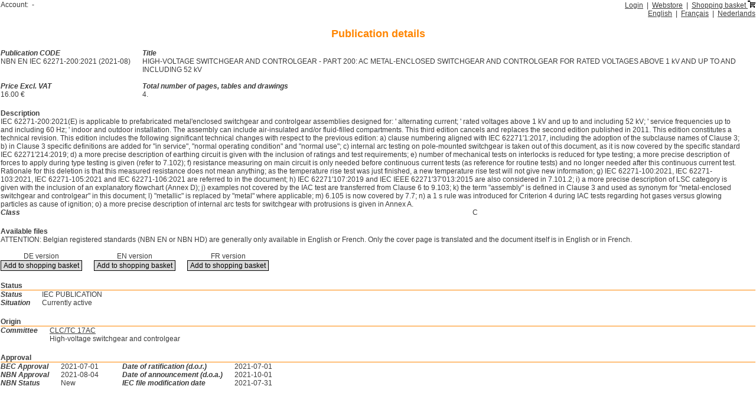

--- FILE ---
content_type: text/html;charset=ISO-8859-1
request_url: https://webshop.ceb-bec.be/easybec/NormInfo.do;jsessionid=7B202A1575E864004210DB0D9A73AD81?index=112303
body_size: 11087
content:





























<!DOCTYPE html PUBLIC "-//W3C//DTD XHTML 1.0 Transitional//EN" "http://www.w3.org/TR/xhtml1/DTD/xhtml1-transitional.dtd">
<html xmlns="http://www.w3.org/1999/xhtml">









<head>
<!-- Google Tag Manager -->
<script>(function(w,d,s,l,i){w[l]=w[l]||[];w[l].push({'gtm.start':
new Date().getTime(),event:'gtm.js'});var f=d.getElementsByTagName(s)[0],
j=d.createElement(s),dl=l!='dataLayer'?'&l='+l:'';j.async=true;j.src=
'https://www.googletagmanager.com/gtm.js?id='+i+dl;f.parentNode.insertBefore(j,f);
})(window,document,'script','dataLayer','GTM-5ZJ3CWC');</script>
<!-- End Google Tag Manager -->


<meta content="text/html; charset=windows-1252" http-equiv="Content-Type"/>
<meta content="no-cache" http-equiv="Pragma" />
<meta content="no-cache" http-equiv="Cache-Control"/>

<title>

Publication details
</title>
<base href="https://webshop.ceb-bec.be/easybec/" />
<link rel="shortcut icon" href="../images/favicon.ico" type="image/x-icon" />
<link type="text/css" rel="stylesheet" media="all" href="css/store.css" />
<script src="scripts/page_top.js" type="text/javascript">
</script>
</head>
<body>
<!-- Google Tag Manager (noscript) -->
<noscript><iframe src="https://www.googletagmanager.com/ns.html?id=GTM-5ZJ3CWC"
height="0" width="0" style="display:none;visibility:hidden"></iframe></noscript>
<!-- End Google Tag Manager (noscript) -->



<div class="header">
<table class="wide">
  <tr>
    <td class="left">
      Account:&nbsp;
      
      -
      
    </td>
    <td class="right">

  
  
  
    
    
      <a href="Logon.do;jsessionid=E208CAD355BC842BB1519FD17918E77D">Login</a>
      &nbsp;|&nbsp;
    
      <a href="Webstore.do;jsessionid=E208CAD355BC842BB1519FD17918E77D">Webstore</a>
      &nbsp;|&nbsp;
    
    
      
      
      <a href="ShoppingBasket.do;jsessionid=E208CAD355BC842BB1519FD17918E77D">Shopping basket&nbsp;<img src="images/cart.gif" alt="cart"/></a>
      
    
  


<br />


  
        <a href="NormInfo.do?lang=en">English</a>
    

  
        &nbsp;|&nbsp;
  
        <a href="NormInfo.do?lang=fr">Français</a>
    

  
        &nbsp;|&nbsp;
  
        <a href="NormInfo.do?lang=nl">Nederlands</a>
    

    </td>
  </tr>
</table>
</div>




<table class="content"><tr><td>

<h2 class="center">

Publication details
</h2>











<script type="text/javascript">
function onClickAdd(aform, id, lang)
{
    aform.language.value= lang;
    aform.action.value = "Add";
    aform.submit();
}

function onClickDownload(aform, id, lang)
{
    aform.submit();
}
function onClickOrder(aform, id)
{
    aform.action.value = "Order";
    aform.submit();
}

</script>


<table class="text0">
  <tr>
    <td class="key">Publication CODE</td>
    <td class="key" colspan="2">Title</td>
  </tr>
  <tr>
    <td class="nowrap">NBN EN IEC 62271-200:2021 (2021-08)</td>
    <td colspan="2">HIGH-VOLTAGE SWITCHGEAR AND CONTROLGEAR - PART 200: AC METAL-ENCLOSED SWITCHGEAR AND CONTROLGEAR FOR RATED VOLTAGES ABOVE 1 kV AND UP TO AND INCLUDING 52 kV</td>
  </tr>
  <tr>
    <td colspan="3">&nbsp;</td>
  </tr>
  <tr>
    <td class="key">Price Excl. VAT</td>
    <td class="key">Total number of pages, tables and drawings</td>
  </tr>
  <tr>
    <td>
      16.00 &euro;
    </td>
    <td>4.</td>
  </tr>
</table>


<table class="text0">
  <tr>
    <td colspan="2">
      <span class="head">Description</span><br />
      
      IEC 62271-200:2021(E) is applicable to prefabricated metal'enclosed switchgear and controlgear assemblies designed for:

' alternating current;

' rated voltages above 1 kV and up to and including 52 kV;

' service frequencies up to and including 60 Hz;

' indoor and outdoor installation.

The assembly can include air-insulated and/or fluid-filled compartments.

This third edition cancels and replaces the second edition published in 2011. This edition constitutes a technical revision.

This edition includes the following significant technical changes with respect to the previous edition:

a) clause numbering aligned with IEC 62271'1:2017, including the adoption of the subclause names of Clause 3;

b) in Clause 3 specific definitions are added for "in service", "normal operating condition" and "normal use";

c) internal arc testing on pole-mounted switchgear is taken out of this document, as it is now covered by the specific standard IEC 62271'214:2019;

d) a more precise description of earthing circuit is given with the inclusion of ratings and test requirements;

e) number of mechanical tests on interlocks is reduced for type testing; a more precise description of forces to apply during type testing is given (refer to 7.102);

f) resistance measuring on main circuit is only needed before continuous current tests (as reference for routine tests) and no longer needed after this continuous current test. Rationale for this deletion is that this measured resistance does not mean anything; as the temperature rise test was just finished, a new temperature rise test will not give new information;

g) IEC 62271-100:2021, IEC 62271-103:2021, IEC 62271-105:2021 and IEC 62271-106:2021 are referred to in the document;

h) IEC 62271'107:2019 and IEC IEEE 62271'37'013:2015 are also considered in 7.101.2;

i) a more precise description of LSC category is given with the inclusion of an explanatory flowchart (Annex D);

j) examples not covered by the IAC test are transferred from Clause 6 to 9.103;

k) the term "assembly" is defined in Clause 3 and used as synonym for "metal-enclosed switchgear and controlgear" in this document;

l) "metallic" is replaced by "metal" where applicable;

m) 6.105 is now covered by 7.7;

n) a 1 s rule was introduced for Criterion 4 during IAC tests regarding hot gases versus glowing particles as cause of ignition;

o) a more precise description of internal arc tests for switchgear with protrusions is given in Annex A.
    </td>
  </tr>
  <tr>

    <td class="key">Class</td>
    <td>

  
  
      &nbsp;C
  




    </td>
  </tr>
</table>



















<table class="text0">

 
  <tr>
    <td>
      <span class="head">Available files</span><br />
  
      





  
  
  

ATTENTION: Belgian registered standards (NBN&nbsp;EN or NBN&nbsp;HD) are generally
only available in English or French. Only the cover page is translated
and the document itself is in English or in French.






  

<br /><br />

  
    </td>
  </tr>
  <tr>
    <td>
      <table>
        <tr>
  
  
          <td class="center">
            DE version<br />
    
      
      
            <form name="NormInfoForm" method="post" action="/easybec/NormInfo.do;jsessionid=E208CAD355BC842BB1519FD17918E77D">
              <div>
                <input type="button" class="button" value="Add to shopping basket"
                       onclick="javascript:void(onClickAdd(this.form, 112303,&#039;DE&#039;))"
                       />
<input type="hidden" name="index" value="112303" />
<input type="hidden" name="language" value="" />
<input type="hidden" name="action" value="" />
              </div>
            </form>
      
      
      
      
    
    
          </td>
  
          <td class="center">
            EN version<br />
    
      
      
            <form name="NormInfoForm" method="post" action="/easybec/NormInfo.do;jsessionid=E208CAD355BC842BB1519FD17918E77D">
              <div>
                <input type="button" class="button" value="Add to shopping basket"
                       onclick="javascript:void(onClickAdd(this.form, 112303,&#039;EN&#039;))"
                       />
<input type="hidden" name="index" value="112303" />
<input type="hidden" name="language" value="" />
<input type="hidden" name="action" value="" />
              </div>
            </form>
      
      
      
      
    
    
          </td>
  
          <td class="center">
            FR version<br />
    
      
      
            <form name="NormInfoForm" method="post" action="/easybec/NormInfo.do;jsessionid=E208CAD355BC842BB1519FD17918E77D">
              <div>
                <input type="button" class="button" value="Add to shopping basket"
                       onclick="javascript:void(onClickAdd(this.form, 112303,&#039;FR&#039;))"
                       />
<input type="hidden" name="index" value="112303" />
<input type="hidden" name="language" value="" />
<input type="hidden" name="action" value="" />
              </div>
            </form>
      
      
      
      
    
    
          </td>
  
        </tr>
      </table>
    </td>
  </tr>
  
 
 

</table>
















<div class="headline">Status</div>
<table class="text0">
  <tr>
    <td>
      <table>
        <tr>


          <td class="key">Status</td>
          <td>IEC PUBLICATION</td>

        </tr>
        <tr>
          <td class="key">Situation</td>
          <td>








  
    
    
      
      
        
        
        
        
          
        
      
    
  

  
    
    
  

  
    
    
  






  
  
    
      Currently active<br />
    
  
  
  
  
  





  
  
    
    
      
      
      
      
      
        
      
    
  
  
  

  
  
  
  

  
  
  
  




          </td>
        </tr>
      </table>
    </td>
  </tr>
</table>





<div class="headline">Origin</div>
<table class="text0">
  <tr>
    <td class="key">Committee</td>
    <td>
      <a href="CommitteeInfo.do;jsessionid=E208CAD355BC842BB1519FD17918E77D?index=19378"
         >CLC/TC 17AC</a><br />
      High-voltage switchgear and controlgear
    </td>
  </tr>
<!-- RESPONSABLE -->
  
  
</table>



<div class="headline">Approval</div>
<table class="text0">
  <tr>
    <td>
      <table>

        <tr>
          <td class="key">BEC Approval</td>
          <td class="nowrap">2021-07-01</td>
        </tr>


        <tr>
          <td class="key">NBN Approval</td>
          <td class="nowrap">2021-08-04</td>
        </tr>







  
    
    
  
  



        <tr>
          <td class="key">NBN Status</td>
          <td>New</td>
        </tr>

      </table>
    </td>
    <td>

      <table>

        <tr>
          <td class="key">Date of ratification (d.o.r.)</td>
          <td class="nowrap">2021-07-01</td>
        </tr>



        <tr>
          <td class="key">Date of announcement (d.o.a.)</td>
          <td class="nowrap">2021-10-01</td>
        </tr>







        <tr>
          <td class="key">IEC file modification date</td>
          <td class="nowrap">2021-07-31</td>
        </tr>


      </table>

    </td>
  </tr>
</table>









</td></tr></table>
</body>
</html>




--- FILE ---
content_type: text/css
request_url: https://webshop.ceb-bec.be/easybec/css/store.css
body_size: 7305
content:

/*------------------------*/
/* Default styles         */
/*------------------------*/

body
{
	background-color: #FFFFFF;
	color: #3B3B3B;
	font-family: arial,'Lucida Grande',Verdana,Sans-Serif;
	font-size: 0.75em;
	line-height: 1.3em;
	font-style: normal;
	font-variant: normal;
	font-weight: normal;
	line-height: normal;
	border: 0;
	padding: 0;
	margin: 0;
}

input, select, option, textarea
{
	font-family: arial,'Lucida Grande',Verdana,Sans-Serif;
	font-size: 1em;
}

h2
{
	font-size:1.5em;
	font-weight: bold;
	color: #FF8500;
}

a.button
{
    background-color: #DCDCDC;
    color: Black;
    border: 1px solid Black;
    padding-left: 4px;
    padding-right: 4px;
    text-align: center;
}

a
{
	color: #3B3B3B;
        text-decoration: underline;
}

img
{
	border: 0 none;
}

table
{
	border: 0 none;
	margin: 0;
	padding: 0;
	border-collapse: collapse;
}

tr
{
	vertical-align: top;
}

/* input[type"xxx"] does not work on IE 6 */
.button
{
    background-color: #DCDCDC;
    color: Black;
    border: 1px solid Black;
    padding-left: 4px;
    padding-right: 4px;
    text-align: center;
}

.button_collection
{
    background-color: #DCDC00;
    color: Black;
    border: 1px solid Black;
    padding-left: 4px;
    padding-right: 4px;
    text-align: center;
}

/*------------------------*/
/* Base styles            */
/*------------------------*/

div#wrapper
{
	margin-left: auto;
	margin-right: auto;
	width: 960px;
}

div#main
{
	background-image: url(../images/shadow.jpg);
	background-repeat: repeat-y;
	min-height: 100%;
	width: 880px;
	padding-left: 40px;
	padding-right: 40px;
	position: absolute;
}

div#logo
{
	padding-top: 52px;
}

table.content
{
	margin-left: auto;
	margin-right: auto;
}

div.line
{
	border-top: 1px solid #FF8500;
	margin-top: 10px;
	padding-bottom: 6px;
}

div.header
{
	text-align: right;
}

div.total
{
	width: 340px;
	text-align:right;
}

tr.spacing td
{
	padding-top: 10px;
}

/*-------------------------------------------*/
/* Text table style, used for formatted info */
/*-------------------------------------------*/

table.text0
{
    margin-bottom: 1.5em;
}

table.text0 td
{
    vertical-align: top;
    padding-top: 0;
    padding-bottom: 0;
    padding-left: 0;
    padding-right: 20px;
}

table.text td
{
	padding: 5px;
	vertical-align: top;
}

table.text td td, table.text td th, table.list td, table.list th
{
	padding-top: 0;
	padding-bottom: 0;
	padding-left: 0;
	padding-right: 20px;
}

/*-------------------------------------------*/
/* Text table style, used for formatted info */
/*-------------------------------------------*/

table.search
{
	margin-left: auto;
	margin-right: auto;
        margin-bottom: 1.5em;
}

table.search td
{
	padding-right: 5px;
}

/*------------------------*/
/* Basket table style    */
/*------------------------*/

table.basket
{
	margin-left: auto;
	margin-right: auto;
        margin-bottom: 1.5em;
        width: 95%;
}

table.basket th, table.basket td
{
	padding-left: 6px;
	padding-right: 6px;
	padding-top: 4px;
	padding-bottom: 4px;
	vertical-align: top;
}

table.basket th
{
	background: #DEDEDE;
	border: 1px solid black;
        font-weight: bold;
}

table.basket tr.even
{
	background: #DEFFDE;
}

table.basket td
{
	border: 1px solid black;
}

/*------------------------*/
/* Results table style    */
/*------------------------*/

table.results
{
	margin-left: auto;
	margin-right: auto;
        margin-bottom: 1.5em;
	border: 1px solid black;
}

table.results thead
{
	background: #DEDEDE;
}

table.results tr.even
{
	background: #DEDEDE;
}

table.results tr
{
}

table.results th, table.results td
{
	padding-left: 6px;
	padding-right: 6px;
	padding-top: 4px;
	padding-bottom: 4px;
	vertical-align: top;
}

table.results th
{
	border: 1px solid black;
        font-weight: bold;
}

table.results td
{
	border-left: 1px solid black;
	border-right: 1px solid black;
}

table.results td.right, table.results th.right
{
	text-align: right;
}

table.results td.center, table.results th.center

{
	text-align: center;
}

/*------------------------*/
/* Results navigation     */
/*------------------------*/

div.resnav
{
    margin-bottom: 1.5em;
    text-align: center;
}

table.resnav
{
    margin-left: auto;
    margin-right: auto;
    margin-bottom: 1.5em;
}

table.resnav a
{
    font-size: 9px;
    font-weight: bold;
    text-decoration: underline;
}

/*------------------------*/
/* Misc tables            */
/*------------------------*/

table.gender td
{
	vertical-align: bottom;
}

table.norm
{
	margin-top: 20px;
	width: 100%;
}

table.payment
{
	margin-left: 50px;
}

select.field-inputmed, select.field-inputmed option
{
    width: 25em;
}

input.field-inputmax, select.field-inputmax, select.field-inputmax option
{
    width: 35em;
}

/*------------------------*/
/* Tooltips               */
/*------------------------*/

.tipDiv
{
	position: absolute;
	top: 0px;
	left: 0px;
	z-index: 1010;
	visibility: hidden;
	padding: 0px;
}

.tipMain
{
	font-family: verdana,arial,helvetica,sans-serif;
	font-size: 12px;
	background: #DEDEDE;
	color: #000000;
	padding: 4px;
        border: 1px solid black;
}

.tipHeading
{
	font-weight: bold;
}

/*------------------------*/
/* Form Validation styles */
/*------------------------*/

div.msgError
{
    padding: 4px;
    border-style: solid;
    border-width: 2px;
    color: #FF0000;
    margin-bottom: 1em;
    background-color: #FFEEEE;
    width: 90%;
    margin-left: auto;
    margin-right: auto;
}

div.msgError p, div.msgError ul, div.msgError li
{
    color: #002597;
}

div.msgError p.msgError
{
    font-size: 1.1em;
    font-weight: bold;
    color: #FF0000;
    margin: 0;
    margin-bottom: 1em;
}

/*------------------------*/
/* Form Info      styles */
/*------------------------*/

div.msgInfo
{
    padding: 4px;
    border-style: solid;
    border-width: 2px;
    color: #0000FF;
    margin-bottom: 1em;
    background-color: #EEEEFF;
    width: 90%;
    margin-left: auto;
    margin-right: auto;
}

div.msgError p
{
    color: #002597;
}


div.paysteps
{
    padding: 4px;
    border-style: solid;
    border-width: 2px;
    background-color: #EEEEFF;
    color: #0000FF;
}

/*------------------------*/
/* Generic styles         */
/*------------------------*/

.headline
{
    font-weight: bold;
    border-bottom: 1px solid #FF8500;
    width: 100%;
}

.head
{
    font-weight: bold;
}

.key
{
    font-style: italic;
    font-weight: bold;
}

.wide
{
    width: 100%;
}

.top
{
    vertical-align: top;
}

.middle
{
    vertical-align: middle;
}

.bottom
{
    vertical-align: bottom;
}

.left
{
    text-align: left;
}

.center
{
    text-align: center;
}

.right
{
    text-align: right;
}

.nowrap
{
    white-space: nowrap;
}

.bold
{
    font-weight: bold;
}

.noborder
{
    border: 0 none;
}